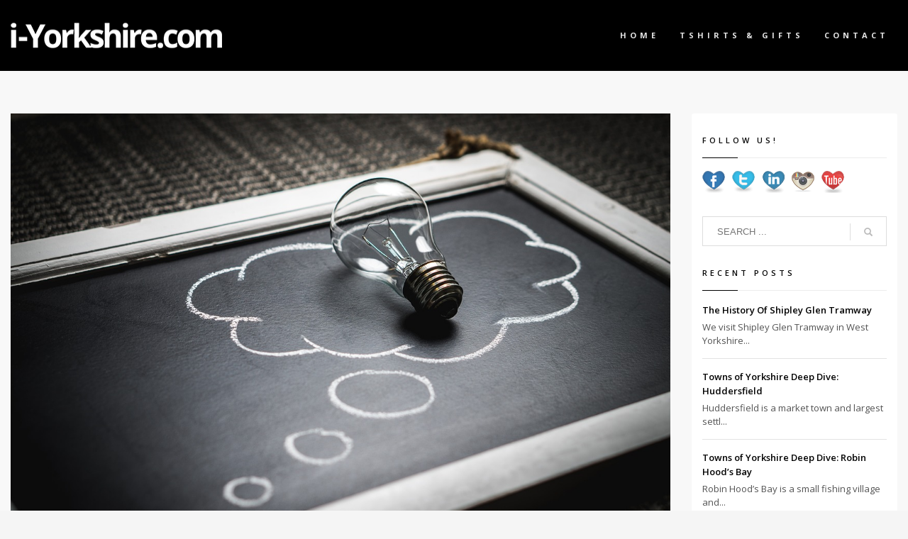

--- FILE ---
content_type: text/html; charset=UTF-8
request_url: https://i-yorkshire.com/6-unlikely-inventions-from-yorkshire/
body_size: 13947
content:
<!DOCTYPE html>
<html lang="en-US">
<head>
<meta charset="UTF-8"/>
<meta name="twitter:widgets:csp" content="on"/>
<link rel="profile" href="http://gmpg.org/xfn/11"/>
<link rel="pingback" href="https://i-yorkshire.com/xmlrpc.php"/>

<title>6 Unlikely Inventions From Yorkshire - i-Yorkshire Marketplace</title>

<!-- This site is optimized with the Yoast SEO plugin v13.0 - https://yoast.com/wordpress/plugins/seo/ -->
<meta name="robots" content="max-snippet:-1, max-image-preview:large, max-video-preview:-1"/>
<link rel="canonical" href="https://i-yorkshire.com/6-unlikely-inventions-from-yorkshire/" />
<meta property="og:locale" content="en_US" />
<meta property="og:type" content="article" />
<meta property="og:title" content="6 Unlikely Inventions From Yorkshire - i-Yorkshire Marketplace" />
<meta property="og:description" content="Yorkshire is a place of abundant creativity. Despite the colder winters, our brains tick over nicely up here in Yorkshire. We, people from Yorkshire, have given the world a whole variety of exciting inventions, yet humble as we are, we don&#8217;t like to brag. Casting that sentiment to the wind, here are a few of" />
<meta property="og:url" content="https://i-yorkshire.com/6-unlikely-inventions-from-yorkshire/" />
<meta property="og:site_name" content="i-Yorkshire Marketplace" />
<meta property="article:section" content="Trivia" />
<meta property="article:published_time" content="2018-09-19T14:31:37+00:00" />
<meta property="article:modified_time" content="2018-09-24T15:24:34+00:00" />
<meta property="og:updated_time" content="2018-09-24T15:24:34+00:00" />
<meta property="og:image" content="https://i-yorkshire.com/wp-content/uploads/2018/09/thought-2123971_1280.jpg" />
<meta property="og:image:secure_url" content="https://i-yorkshire.com/wp-content/uploads/2018/09/thought-2123971_1280.jpg" />
<meta property="og:image:width" content="1280" />
<meta property="og:image:height" content="851" />
<meta name="twitter:card" content="summary_large_image" />
<meta name="twitter:description" content="Yorkshire is a place of abundant creativity. Despite the colder winters, our brains tick over nicely up here in Yorkshire. We, people from Yorkshire, have given the world a whole variety of exciting inventions, yet humble as we are, we don&#8217;t like to brag. Casting that sentiment to the wind, here are a few of" />
<meta name="twitter:title" content="6 Unlikely Inventions From Yorkshire - i-Yorkshire Marketplace" />
<meta name="twitter:image" content="https://i-yorkshire.com/wp-content/uploads/2018/09/thought-2123971_1280.jpg" />
<script type='application/ld+json' class='yoast-schema-graph yoast-schema-graph--main'>{"@context":"https://schema.org","@graph":[{"@type":"WebSite","@id":"https://i-yorkshire.com/#website","url":"https://i-yorkshire.com/","name":"i-Yorkshire Marketplace","description":"Supporting Yorkshire Retail","potentialAction":{"@type":"SearchAction","target":"https://i-yorkshire.com/?s={search_term_string}","query-input":"required name=search_term_string"}},{"@type":"ImageObject","@id":"https://i-yorkshire.com/6-unlikely-inventions-from-yorkshire/#primaryimage","url":"https://i-yorkshire.com/wp-content/uploads/2018/09/thought-2123971_1280.jpg","width":1280,"height":851},{"@type":"WebPage","@id":"https://i-yorkshire.com/6-unlikely-inventions-from-yorkshire/#webpage","url":"https://i-yorkshire.com/6-unlikely-inventions-from-yorkshire/","inLanguage":"en-US","name":"6 Unlikely Inventions From Yorkshire - i-Yorkshire Marketplace","isPartOf":{"@id":"https://i-yorkshire.com/#website"},"primaryImageOfPage":{"@id":"https://i-yorkshire.com/6-unlikely-inventions-from-yorkshire/#primaryimage"},"datePublished":"2018-09-19T14:31:37+00:00","dateModified":"2018-09-24T15:24:34+00:00","author":{"@id":"https://i-yorkshire.com/#/schema/person/edb8430adfd4cbcb69a48b8a123400a7"}},{"@type":["Person"],"@id":"https://i-yorkshire.com/#/schema/person/edb8430adfd4cbcb69a48b8a123400a7","name":"Kristian","image":{"@type":"ImageObject","@id":"https://i-yorkshire.com/#authorlogo","url":"https://secure.gravatar.com/avatar/73915d5f879f6e47abcfeaff564bc776?s=96&d=mm&r=g","caption":"Kristian"},"sameAs":[]}]}</script>
<!-- / Yoast SEO plugin. -->

<link rel='dns-prefetch' href='//fonts.googleapis.com' />
<link rel='dns-prefetch' href='//s.w.org' />
<link rel="alternate" type="application/rss+xml" title="i-Yorkshire Marketplace &raquo; Feed" href="https://i-yorkshire.com/feed/" />
<link rel="alternate" type="application/rss+xml" title="i-Yorkshire Marketplace &raquo; Comments Feed" href="https://i-yorkshire.com/comments/feed/" />
		<script type="text/javascript">
			window._wpemojiSettings = {"baseUrl":"https:\/\/s.w.org\/images\/core\/emoji\/12.0.0-1\/72x72\/","ext":".png","svgUrl":"https:\/\/s.w.org\/images\/core\/emoji\/12.0.0-1\/svg\/","svgExt":".svg","source":{"concatemoji":"https:\/\/i-yorkshire.com\/wp-includes\/js\/wp-emoji-release.min.js?ver=5.4.18"}};
			/*! This file is auto-generated */
			!function(e,a,t){var n,r,o,i=a.createElement("canvas"),p=i.getContext&&i.getContext("2d");function s(e,t){var a=String.fromCharCode;p.clearRect(0,0,i.width,i.height),p.fillText(a.apply(this,e),0,0);e=i.toDataURL();return p.clearRect(0,0,i.width,i.height),p.fillText(a.apply(this,t),0,0),e===i.toDataURL()}function c(e){var t=a.createElement("script");t.src=e,t.defer=t.type="text/javascript",a.getElementsByTagName("head")[0].appendChild(t)}for(o=Array("flag","emoji"),t.supports={everything:!0,everythingExceptFlag:!0},r=0;r<o.length;r++)t.supports[o[r]]=function(e){if(!p||!p.fillText)return!1;switch(p.textBaseline="top",p.font="600 32px Arial",e){case"flag":return s([127987,65039,8205,9895,65039],[127987,65039,8203,9895,65039])?!1:!s([55356,56826,55356,56819],[55356,56826,8203,55356,56819])&&!s([55356,57332,56128,56423,56128,56418,56128,56421,56128,56430,56128,56423,56128,56447],[55356,57332,8203,56128,56423,8203,56128,56418,8203,56128,56421,8203,56128,56430,8203,56128,56423,8203,56128,56447]);case"emoji":return!s([55357,56424,55356,57342,8205,55358,56605,8205,55357,56424,55356,57340],[55357,56424,55356,57342,8203,55358,56605,8203,55357,56424,55356,57340])}return!1}(o[r]),t.supports.everything=t.supports.everything&&t.supports[o[r]],"flag"!==o[r]&&(t.supports.everythingExceptFlag=t.supports.everythingExceptFlag&&t.supports[o[r]]);t.supports.everythingExceptFlag=t.supports.everythingExceptFlag&&!t.supports.flag,t.DOMReady=!1,t.readyCallback=function(){t.DOMReady=!0},t.supports.everything||(n=function(){t.readyCallback()},a.addEventListener?(a.addEventListener("DOMContentLoaded",n,!1),e.addEventListener("load",n,!1)):(e.attachEvent("onload",n),a.attachEvent("onreadystatechange",function(){"complete"===a.readyState&&t.readyCallback()})),(n=t.source||{}).concatemoji?c(n.concatemoji):n.wpemoji&&n.twemoji&&(c(n.twemoji),c(n.wpemoji)))}(window,document,window._wpemojiSettings);
		</script>
		<style type="text/css">
img.wp-smiley,
img.emoji {
	display: inline !important;
	border: none !important;
	box-shadow: none !important;
	height: 1em !important;
	width: 1em !important;
	margin: 0 .07em !important;
	vertical-align: -0.1em !important;
	background: none !important;
	padding: 0 !important;
}
</style>
	<link rel='stylesheet' id='zn_all_g_fonts-css'  href='//fonts.googleapis.com/css?family=Open+Sans%3A300%2C300italic%2Cregular%2Citalic%2C600%2C600italic%2C700%2C700italic%2C800%2C800italic&#038;ver=5.4.18' type='text/css' media='all' />
<link rel='stylesheet' id='wp-block-library-css'  href='https://i-yorkshire.com/wp-includes/css/dist/block-library/style.min.css?ver=5.4.18' type='text/css' media='all' />
<link rel='stylesheet' id='rs-plugin-settings-css'  href='https://i-yorkshire.com/wp-content/plugins/revslider/public/assets/css/settings.css?ver=5.4.6.3' type='text/css' media='all' />
<style id='rs-plugin-settings-inline-css' type='text/css'>
#rs-demo-id {}
</style>
<link rel='stylesheet' id='social-widget-css'  href='https://i-yorkshire.com/wp-content/plugins/social-media-widget/social_widget.css?ver=5.4.18' type='text/css' media='all' />
<link rel='stylesheet' id='hg-mailchimp-styles-css'  href='https://i-yorkshire.com/wp-content/themes/kallyas/framework/hogash-mailchimp/assets/css/hg-mailchimp.css?ver=1.0.0' type='text/css' media='all' />
<link rel='stylesheet' id='kallyas-styles-css'  href='https://i-yorkshire.com/wp-content/themes/kallyas/style.css?ver=4.15.14' type='text/css' media='all' />
<link rel='stylesheet' id='th-bootstrap-styles-css'  href='https://i-yorkshire.com/wp-content/themes/kallyas/css/bootstrap.min.css?ver=4.15.14' type='text/css' media='all' />
<link rel='stylesheet' id='th-theme-template-styles-css'  href='https://i-yorkshire.com/wp-content/themes/kallyas/css/template.min.css?ver=4.15.14' type='text/css' media='all' />
<link rel='stylesheet' id='zion-frontend-css'  href='https://i-yorkshire.com/wp-content/themes/kallyas/framework/zion-builder/assets/css/znb_frontend.css?ver=1.0.13' type='text/css' media='all' />
<link rel='stylesheet' id='1155-layout.css-css'  href='//i-yorkshire.com/wp-content/uploads/zion-builder/cache/1155-layout.css?ver=fa8e18b6e47711475439cf5a5399d977' type='text/css' media='all' />
<link rel='stylesheet' id='th-theme-print-stylesheet-css'  href='https://i-yorkshire.com/wp-content/themes/kallyas/css/print.css?ver=4.15.14' type='text/css' media='print' />
<link rel='stylesheet' id='th-theme-options-styles-css'  href='//i-yorkshire.com/wp-content/uploads/zn_dynamic.css?ver=1637414466' type='text/css' media='all' />
<script type='text/javascript' src='https://i-yorkshire.com/wp-includes/js/jquery/jquery.js?ver=1.12.4-wp'></script>
<script type='text/javascript' src='https://i-yorkshire.com/wp-includes/js/jquery/jquery-migrate.min.js?ver=1.4.1'></script>
<script type='text/javascript' src='https://i-yorkshire.com/wp-content/plugins/revslider/public/assets/js/jquery.themepunch.tools.min.js?ver=5.4.6.3'></script>
<script type='text/javascript' src='https://i-yorkshire.com/wp-content/plugins/revslider/public/assets/js/jquery.themepunch.revolution.min.js?ver=5.4.6.3'></script>
<link rel='https://api.w.org/' href='https://i-yorkshire.com/wp-json/' />
<link rel="EditURI" type="application/rsd+xml" title="RSD" href="https://i-yorkshire.com/xmlrpc.php?rsd" />
<link rel="wlwmanifest" type="application/wlwmanifest+xml" href="https://i-yorkshire.com/wp-includes/wlwmanifest.xml" /> 
<meta name="generator" content="WordPress 5.4.18" />
<link rel='shortlink' href='https://i-yorkshire.com/?p=1155' />
<link rel="alternate" type="application/json+oembed" href="https://i-yorkshire.com/wp-json/oembed/1.0/embed?url=https%3A%2F%2Fi-yorkshire.com%2F6-unlikely-inventions-from-yorkshire%2F" />
<link rel="alternate" type="text/xml+oembed" href="https://i-yorkshire.com/wp-json/oembed/1.0/embed?url=https%3A%2F%2Fi-yorkshire.com%2F6-unlikely-inventions-from-yorkshire%2F&#038;format=xml" />
		<meta name="theme-color"
			  content="#000000">
				<meta name="viewport" content="width=device-width, initial-scale=1, maximum-scale=1"/>
		
		<!--[if lte IE 8]>
		<script type="text/javascript">
			var $buoop = {
				vs: {i: 10, f: 25, o: 12.1, s: 7, n: 9}
			};

			$buoop.ol = window.onload;

			window.onload = function () {
				try {
					if ($buoop.ol) {
						$buoop.ol()
					}
				}
				catch (e) {
				}

				var e = document.createElement("script");
				e.setAttribute("type", "text/javascript");
				e.setAttribute("src", "https://browser-update.org/update.js");
				document.body.appendChild(e);
			};
		</script>
		<![endif]-->

		<!-- for IE6-8 support of HTML5 elements -->
		<!--[if lt IE 9]>
		<script src="//html5shim.googlecode.com/svn/trunk/html5.js"></script>
		<![endif]-->
		
	<!-- Fallback for animating in viewport -->
	<noscript>
		<style type="text/css" media="screen">
			.zn-animateInViewport {visibility: visible;}
		</style>
	</noscript>
	<meta name="generator" content="Powered by Slider Revolution 5.4.6.3 - responsive, Mobile-Friendly Slider Plugin for WordPress with comfortable drag and drop interface." />
<link rel="icon" href="https://i-yorkshire.com/wp-content/uploads/2018/03/cropped-yorkshire-marketplace-32x32.jpg" sizes="32x32" />
<link rel="icon" href="https://i-yorkshire.com/wp-content/uploads/2018/03/cropped-yorkshire-marketplace-192x192.jpg" sizes="192x192" />
<link rel="apple-touch-icon" href="https://i-yorkshire.com/wp-content/uploads/2018/03/cropped-yorkshire-marketplace-180x180.jpg" />
<meta name="msapplication-TileImage" content="https://i-yorkshire.com/wp-content/uploads/2018/03/cropped-yorkshire-marketplace-270x270.jpg" />
<script type="text/javascript">function setREVStartSize(e){
				try{ var i=jQuery(window).width(),t=9999,r=0,n=0,l=0,f=0,s=0,h=0;					
					if(e.responsiveLevels&&(jQuery.each(e.responsiveLevels,function(e,f){f>i&&(t=r=f,l=e),i>f&&f>r&&(r=f,n=e)}),t>r&&(l=n)),f=e.gridheight[l]||e.gridheight[0]||e.gridheight,s=e.gridwidth[l]||e.gridwidth[0]||e.gridwidth,h=i/s,h=h>1?1:h,f=Math.round(h*f),"fullscreen"==e.sliderLayout){var u=(e.c.width(),jQuery(window).height());if(void 0!=e.fullScreenOffsetContainer){var c=e.fullScreenOffsetContainer.split(",");if (c) jQuery.each(c,function(e,i){u=jQuery(i).length>0?u-jQuery(i).outerHeight(!0):u}),e.fullScreenOffset.split("%").length>1&&void 0!=e.fullScreenOffset&&e.fullScreenOffset.length>0?u-=jQuery(window).height()*parseInt(e.fullScreenOffset,0)/100:void 0!=e.fullScreenOffset&&e.fullScreenOffset.length>0&&(u-=parseInt(e.fullScreenOffset,0))}f=u}else void 0!=e.minHeight&&f<e.minHeight&&(f=e.minHeight);e.c.closest(".rev_slider_wrapper").css({height:f})					
				}catch(d){console.log("Failure at Presize of Slider:"+d)}
			};</script>
		<style type="text/css" id="wp-custom-css">
			.link-button {
	background: rgb(94, 100, 244);
	color: #fff;
	font-weight: 600;
	padding: 6px 18px;
}

.link:hover {
	text-decoration: none;
	color: white!important;
	background: rgb(100, 106, 250);
}

.kl-single-layout--modern .kl-blog-post-img.full-width::after {


    background: #fff0 !important;

}


.kl-blog-post-meta {
    visibility: hidden;
}		</style>
		<!-- Global site tag (gtag.js) - Google Analytics -->
<script async src="https://www.googletagmanager.com/gtag/js?id=UA-115004301-1"></script>
<script>
  window.dataLayer = window.dataLayer || [];
  function gtag(){dataLayer.push(arguments);}
  gtag('js', new Date());

  gtag('config', 'UA-115004301-1');
</script>
<meta name="google-site-verification" content="5waeM98UhzZMRSU-GIozvNmTVYDhTJfqWVYn-hFpRJ8" />
</head>

<body  class="post-template-default single single-post postid-1155 single-format-standard kl-skin--light" itemscope="itemscope" itemtype="https://schema.org/WebPage" >


<div class="login_register_stuff"></div><!-- end login register stuff -->		<div id="fb-root"></div>
		<script>(function (d, s, id) {
				var js, fjs = d.getElementsByTagName(s)[0];
				if (d.getElementById(id)) return;
				js = d.createElement(s);
				js.id = id;
				js.src = "//connect.facebook.net/en_US/sdk.js#xfbml=1&version=v2.5";
				fjs.parentNode.insertBefore(js, fjs);
			}(document, 'script', 'facebook-jssdk'));</script>
		

<div id="page_wrapper">

<header id="header" class="site-header  style12    header--no-stick headerstyle-xs--image_color  sticky-resize headerstyle--image_color site-header--relative nav-th--light sheader-sh--light"  data-original-sticky-textscheme="sh--light"  role="banner" itemscope="itemscope" itemtype="https://schema.org/WPHeader" >
		<div class="site-header-wrapper sticky-top-area">

		<div class="site-header-top-wrapper topbar-style--default  sh--light">

			<div class="siteheader-container container">

				

			</div>
		</div><!-- /.site-header-top-wrapper -->

		<div class="kl-top-header site-header-main-wrapper clearfix  header-no-top  header-no-bottom  sh--light">

			<div class="container siteheader-container ">

				<div class='fxb-col fxb-basis-auto'>

					

<div class="fxb-row site-header-row site-header-main ">

	<div class='fxb-col fxb fxb-start-x fxb-center-y fxb-basis-auto fxb-grow-0 fxb-sm-half site-header-col-left site-header-main-left'>
				<div id="logo-container" class="logo-container  hasHoverMe logosize--no zn-original-logo">
			<!-- Logo -->
			<h3 class='site-logo logo ' id='logo'><a href='https://i-yorkshire.com/' class='site-logo-anch'><img class="logo-img site-logo-img" src="https://i-yorkshire.com/wp-content/uploads/2018/03/white-logooptimized.png" width="300" height="40"  alt="i-Yorkshire Marketplace" title="Supporting Yorkshire Retail" data-mobile-logo="https://i-yorkshire.com/wp-content/uploads/2018/03/white-logomobile-squeezed.png" /></a></h3>			<!-- InfoCard -->
					</div>

			</div>

	<div class='fxb-col fxb fxb-center-x fxb-center-y fxb-basis-auto fxb-grow-0 site-header-col-center site-header-main-center'>
			</div>

	<div class='fxb-col fxb fxb-end-x fxb-center-y fxb-basis-auto fxb-sm-half site-header-col-right site-header-main-right'>

		<div class='fxb-col fxb fxb-end-x fxb-center-y fxb-basis-auto fxb-sm-half site-header-main-right-top'>
								<div class="sh-component main-menu-wrapper" role="navigation" itemscope="itemscope" itemtype="https://schema.org/SiteNavigationElement" >

					<div class="zn-res-menuwrapper">
			<a href="#" class="zn-res-trigger zn-menuBurger zn-menuBurger--3--s zn-menuBurger--anim1 " id="zn-res-trigger">
				<span></span>
				<span></span>
				<span></span>
			</a>
		</div><!-- end responsive menu -->
		<div id="main-menu" class="main-nav mainnav--sidepanel mainnav--active-text mainnav--pointer-dash nav-mm--light zn_mega_wrapper "><ul id="menu-main-menu" class="main-menu main-menu-nav zn_mega_menu "><li id="menu-item-1540" class="main-menu-item menu-item menu-item-type-post_type menu-item-object-page menu-item-1540  main-menu-item-top  menu-item-even menu-item-depth-0"><a href="https://i-yorkshire.com/blog/" class=" main-menu-link main-menu-link-top"><span>HOME</span></a></li>
<li id="menu-item-724" class="main-menu-item menu-item menu-item-type-custom menu-item-object-custom menu-item-724  main-menu-item-top  menu-item-even menu-item-depth-0"><a target="_blank" href="https://yorkshiretshirts.com/" class=" main-menu-link main-menu-link-top"><span>TSHIRTS &#038; GIFTS</span></a></li>
<li id="menu-item-125" class="main-menu-item menu-item menu-item-type-post_type menu-item-object-page menu-item-125  main-menu-item-top  menu-item-even menu-item-depth-0"><a href="https://i-yorkshire.com/contact/" class=" main-menu-link main-menu-link-top"><span>CONTACT</span></a></li>
</ul></div>		</div>
		<!-- end main_menu -->
				</div>

		
	</div>

</div><!-- /.site-header-main -->


				</div>

							</div><!-- /.siteheader-container -->

		</div><!-- /.site-header-main-wrapper -->

		

	</div><!-- /.site-header-wrapper -->
	</header>

	<section id="content" class="site-content">
		<div class="container">
			<div class="row">

				<!--// Main Content: page content from WP_EDITOR along with the appropriate sidebar if one specified. -->
				<div class="right_sidebar col-sm-8 col-md-9 " role="main" itemprop="mainContentOfPage" >
					<div id="th-content-post">
						<div id="post-1155" class="kl-single-layout--modern post-1155 post type-post status-publish format-standard has-post-thumbnail hentry category-trivia">

    
    <div class="itemView clearfix eBlog kl-blog kl-blog-list-wrapper kl-blog--style-light ">

        <div class="kl-blog-post" itemscope="itemscope" itemtype="https://schema.org/Blog" >

    <div class="kl-blog-single-head-wrapper"><a data-lightbox="image" href="https://i-yorkshire.com/wp-content/uploads/2018/09/thought-2123971_1280.jpg" class="hoverBorder pull-left full-width kl-blog-post-img"><img src="https://i-yorkshire.com/wp-content/uploads/2018/09/thought-2123971_1280.jpg"  width="1280" height="851" alt="" title="thought-2123971_1280"/></a><div class="kl-blog-post-header">
    <div class="kl-blog-post-details clearfix">

        <div class="pull-right hg-postlove-container">
            <!-- Display the postlove plugin here -->
                    </div>

        
        <div class="kl-blog-post-meta">
            
<span class="kl-blog-post-date updated" itemprop="datePublished" >
	Wednesday, 19 September 2018</span>
<span class="infSep kl-blog-post-details-sep"> / </span>
<span class="itemCategory kl-blog-post-category"> Published in  </span> <a href="https://i-yorkshire.com/category/trivia/" rel="category tag">Trivia</a>        </div>
    </div>
</div>
<!-- end itemheader -->

</div><h1 class="page-title kl-blog-post-title entry-title" itemprop="headline" >6 Unlikely Inventions From Yorkshire</h1><div class="itemBody kl-blog-post-body kl-blog-cols-1" itemprop="text" >
    <!-- Blog Image -->
        <!-- Blog Content -->
    <p>Yorkshire is a place of abundant creativity. Despite the colder winters, our brains tick over nicely up here in Yorkshire. We, people from Yorkshire, have given the world a whole variety of exciting inventions, yet humble as we are, we don&#8217;t like to brag. Casting that sentiment to the wind, here are a few of the proud inventions that Yorkshire has brought to life.</p>
<h1>1. Jelly Tots</h1>
<p><img class="size-full wp-image-1171 aligncenter" src="https://i-yorkshire.com/wp-content/uploads/2018/09/INV1-e1537356577224.jpg" alt="" width="1024" height="399" srcset="https://i-yorkshire.com/wp-content/uploads/2018/09/INV1-e1537356577224.jpg 1024w, https://i-yorkshire.com/wp-content/uploads/2018/09/INV1-e1537356577224-300x117.jpg 300w, https://i-yorkshire.com/wp-content/uploads/2018/09/INV1-e1537356577224-768x299.jpg 768w, https://i-yorkshire.com/wp-content/uploads/2018/09/INV1-e1537356577224-280x109.jpg 280w" sizes="(max-width: 1024px) 100vw, 1024px" /></p>
<p>It may surprise you to find out that Jelly Tots are from Yorkshire. Made completely by accident, Jelly Tots were invented by a fellow called Brian Boffey in Horsforth. Once such a common delight, we see fewer Jelly Tots on our shelves these days. Despite that, they&#8217;ll hold a place in our hearts forever.</p>
<h1>2. Stainless Steel</h1>
<p><img class="size-full wp-image-1170 aligncenter" src="https://i-yorkshire.com/wp-content/uploads/2018/09/INV2-e1537356608665.jpg" alt="" width="1024" height="399" srcset="https://i-yorkshire.com/wp-content/uploads/2018/09/INV2-e1537356608665.jpg 1024w, https://i-yorkshire.com/wp-content/uploads/2018/09/INV2-e1537356608665-300x117.jpg 300w, https://i-yorkshire.com/wp-content/uploads/2018/09/INV2-e1537356608665-768x299.jpg 768w, https://i-yorkshire.com/wp-content/uploads/2018/09/INV2-e1537356608665-280x109.jpg 280w" sizes="(max-width: 1024px) 100vw, 1024px" /></p>
<p>Known as The Steel City, Sheffield is famous for its stainless steel. From cutlery to machinery parts, stainless steel has been an ingenious solution for more resilient metal components worldwide. Discovered by Harry Brearley, stainless steel has been around since 1913.</p>
<h1>3. Catseyes</h1>
<p><img class="size-full wp-image-1184 aligncenter" src="https://i-yorkshire.com/wp-content/uploads/2018/09/INV8-e1537356751352.jpg" alt="" width="1024" height="399" srcset="https://i-yorkshire.com/wp-content/uploads/2018/09/INV8-e1537356751352.jpg 1024w, https://i-yorkshire.com/wp-content/uploads/2018/09/INV8-e1537356751352-300x117.jpg 300w, https://i-yorkshire.com/wp-content/uploads/2018/09/INV8-e1537356751352-768x299.jpg 768w, https://i-yorkshire.com/wp-content/uploads/2018/09/INV8-e1537356751352-280x109.jpg 280w" sizes="(max-width: 1024px) 100vw, 1024px" /></p>
<p>Catseyes are the reflectors that line the roads to help us see when we&#8217;re driving. Used all over the globe, Catseyes were invented in Halifax by Percy Shaw. Owning the patent, Shaw made money from every single Catseye laid all around the world.</p>
<h1>4. Bottle Banks</h1>
<p><img class="size-full wp-image-1186 aligncenter" src="https://i-yorkshire.com/wp-content/uploads/2018/09/INV9-e1537357024706.jpg" alt="" width="1023" height="398" srcset="https://i-yorkshire.com/wp-content/uploads/2018/09/INV9-e1537357024706.jpg 1023w, https://i-yorkshire.com/wp-content/uploads/2018/09/INV9-e1537357024706-300x117.jpg 300w, https://i-yorkshire.com/wp-content/uploads/2018/09/INV9-e1537357024706-768x299.jpg 768w, https://i-yorkshire.com/wp-content/uploads/2018/09/INV9-e1537357024706-280x109.jpg 280w" sizes="(max-width: 1023px) 100vw, 1023px" /></p>
<p>Recycling has become part of our day to day lives, though many of us can remember a time it was less common. Despite this, Yorkshire has been pioneering the recycling movement since 1977, when the first bottle bank was invented in Barnsley.</p>
<h1>5. Lighthouses</h1>
<p><img class="size-full wp-image-1175 aligncenter" src="https://i-yorkshire.com/wp-content/uploads/2018/09/INV5-e1537357080972.jpg" alt="" width="1024" height="399" srcset="https://i-yorkshire.com/wp-content/uploads/2018/09/INV5-e1537357080972.jpg 1024w, https://i-yorkshire.com/wp-content/uploads/2018/09/INV5-e1537357080972-300x117.jpg 300w, https://i-yorkshire.com/wp-content/uploads/2018/09/INV5-e1537357080972-768x299.jpg 768w, https://i-yorkshire.com/wp-content/uploads/2018/09/INV5-e1537357080972-280x109.jpg 280w" sizes="(max-width: 1024px) 100vw, 1024px" /></p>
<p>Though our coasts see fewer of the contemporary lighthouses we know and love from nostalgic memories and children&#8217;s books, they have saved countless lives all around Britain since their invention. Built in 1669, Flamborough lighthouse is thought the be the first ever lighthouse.</p>
<h1>6. Steam Locomotives</h1>
<h1><img class="size-full wp-image-1179 aligncenter" src="https://i-yorkshire.com/wp-content/uploads/2018/09/inv6-e1537357103760.jpg" alt="" width="1024" height="688" /></h1>
<p>The steam locomotive engine was the driving force behind industrialization. Invented in 1790 by Matthew Murray, the steam locomotive first appeared in Holbeck, Leeds. This was probably one of man&#8217;s greatest inventions.</p>
<p>&nbsp;</p>
<p><a href="https://yorkshiretshirts.com/collections/yorkshire-collection" target="_blank" rel="noopener"><img class="aligncenter wp-image-384 size-large" src="https://i-yorkshire.com/wp-content/uploads/2018/03/Yorkshire-sayings-banner2-1024x368.jpg" alt="yorkshire sayings T-Shirts" width="1024" height="368" srcset="https://i-yorkshire.com/wp-content/uploads/2018/03/Yorkshire-sayings-banner2-1024x368.jpg 1024w, https://i-yorkshire.com/wp-content/uploads/2018/03/Yorkshire-sayings-banner2-300x108.jpg 300w, https://i-yorkshire.com/wp-content/uploads/2018/03/Yorkshire-sayings-banner2-768x276.jpg 768w, https://i-yorkshire.com/wp-content/uploads/2018/03/Yorkshire-sayings-banner2-280x101.jpg 280w, https://i-yorkshire.com/wp-content/uploads/2018/03/Yorkshire-sayings-banner2.jpg 1280w" sizes="(max-width: 1024px) 100vw, 1024px" /></a></p>

</div>
<!-- end item body -->
<div class="clearfix"></div>

    <div class="row blog-sg-footer">
        <div class="col-sm-6">
            <!-- Social sharing -->
<ul class="itemSocialSharing kl-blog-post-socsharing clearfix">

    <!-- Facebook Button -->
    <li class="itemFacebookButton kl-blog-post-socsharing-fb">
        <div class="fb-like" data-href="https://i-yorkshire.com/6-unlikely-inventions-from-yorkshire/" data-send="false" data-layout="button_count" data-width="90" data-show-faces="false"></div>
    </li>

    <!-- Google +1 Button -->
    <li class="itemGooglePlusOneButton kl-blog-post-socsharing-gp">
        <script type="text/javascript">
            jQuery(function($){
                var po = document.createElement('script');
                po.type = 'text/javascript';
                po.async = true;
                po.src = 'https://apis.google.com/js/plusone.js';
                var s = document.getElementsByTagName('script')[0];
                s.parentNode.insertBefore(po, s);
            });
        </script>
        <div class="g-plusone" data-size="medium"></div>
    </li>

    <!-- Twitter Button -->
    <li class="itemTwitterButton kl-blog-post-socsharing-tw">
        <a href="//twitter.com/share" class="twitter-share-button" data-count="horizontal">Tweet</a>
        <script>window.twttr = (function(d, s, id) {
          var js, fjs = d.getElementsByTagName(s)[0],
            t = window.twttr || {};
          if (d.getElementById(id)) return t;
          js = d.createElement(s);
          js.id = id;
          js.src = "https://platform.twitter.com/widgets.js";
          fjs.parentNode.insertBefore(js, fjs);

          t._e = [];
          t.ready = function(f) {
            t._e.push(f);
          };

          return t;
        }(document, "script", "twitter-wjs"));</script>
    </li>

    <!-- Pin Button -->
    <li class="kl-blog-post-socsharing-pin">
      <a data-pin-do="buttonPin" data-pin-count="beside" data-pin-save="true" href="https://www.pinterest.com/pin/create/button/?url=https%3A%2F%2Fi-yorkshire.com%2F6-unlikely-inventions-from-yorkshire%2F" class="pin-it-button"></a>
        <script async defer src="//assets.pinterest.com/js/pinit.js"></script>
    </li>

</ul><!-- end social sharing -->
        </div>
        <div class="col-sm-6">
                    </div>
    </div>

        <div class="related-articles kl-blog-related">

        <h3 class="rta-title kl-blog-related-title" itemprop="headline" >What you can read next</h3>

        <div class="row kl-blog-related-row">
            <div class="col-sm-4">
    <div class="rta-post kl-blog-related-post">
        <a class="kl-blog-related-post-link" href="https://i-yorkshire.com/5-yorkshire-myths-and-legends/">
                    <img class="kl-blog-related-post-img" src="https://i-yorkshire.com/wp-content/uploads/2020/10/Cottingley_Fairies_1-e1603918977212-370x240_c.jpg" width="370" height="240" alt="" title="Cottingley_Fairies_1"/></a>        <h5 class="kl-blog-related-post-title"><a class="kl-blog-related-post-title-link" href="https://i-yorkshire.com/5-yorkshire-myths-and-legends/">5 Yorkshire Myths and Legends</a></h5>
    </div>
</div>
<div class="col-sm-4">
    <div class="rta-post kl-blog-related-post">
        <a class="kl-blog-related-post-link" href="https://i-yorkshire.com/5-best-entertainment-hidden-gems-in-yorkshire/">
                    <img class="kl-blog-related-post-img" src="https://i-yorkshire.com/wp-content/uploads/2018/07/988-xkwfn27rvsbm5thv-370x240_c.jpg" width="370" height="240" alt="" title="988-xkwfn27rvsbm5thv"/></a>        <h5 class="kl-blog-related-post-title"><a class="kl-blog-related-post-title-link" href="https://i-yorkshire.com/5-best-entertainment-hidden-gems-in-yorkshire/">5 Entertainment &#8216;Hidden Gems&#8217; in Yorkshire</a></h5>
    </div>
</div>
<div class="col-sm-4">
    <div class="rta-post kl-blog-related-post">
        <a class="kl-blog-related-post-link" href="https://i-yorkshire.com/filmed-in-yorkshire/">
                        <img class="kl-blog-related-post-img" src="https://i-yorkshire.com/wp-content/uploads/2020/05/Open-All-Hours-wikipedia-Chrissy-1024x768-370x240_c.jpg" width="370" height="240" alt="" title="Open-All-Hours-wikipedia-Chrissy"/></a>        <h5 class="kl-blog-related-post-title"><a class="kl-blog-related-post-title-link" href="https://i-yorkshire.com/filmed-in-yorkshire/">Filmed in Yorkshire</a></h5>
    </div>
</div>
        </div>

    </div>
    
</div><!-- /.kl-blog-post -->
    </div>
    <!-- End Item Layout -->
</div>
					</div><!--// #th-content-post -->
				</div>

				<aside class=" col-sm-4 col-md-3 " role="complementary" itemscope="itemscope" itemtype="https://schema.org/WPSideBar" ><div class="zn_sidebar sidebar kl-sidebar--light element-scheme--light"><div id="social-widget-2" class="widget zn-sidebar-widget Social_Widget"><h3 class="widgettitle zn-sidebar-widget-title title">Follow Us!</h3><div class="socialmedia-buttons smw_left"><a href="https://www.facebook.com/iYorkshire/" rel="nofollow" target="_blank"><img width="32" height="32" src="https://i-yorkshire.com/wp-content/plugins/social-media-widget/images/heart/32/facebook.png" 
				alt="Follow Us on Facebook" 
				title="Follow Us on Facebook" style="opacity: 0.8; -moz-opacity: 0.8;" class="fade" /></a><a href="https://twitter.com/ifyorkshire" rel="nofollow" target="_blank"><img width="32" height="32" src="https://i-yorkshire.com/wp-content/plugins/social-media-widget/images/heart/32/twitter.png" 
				alt="Follow Us on Twitter" 
				title="Follow Us on Twitter" style="opacity: 0.8; -moz-opacity: 0.8;" class="fade" /></a><a href="https://www.linkedin.com/company/i'm-from-yorkshire/" rel="nofollow" target="_blank"><img width="32" height="32" src="https://i-yorkshire.com/wp-content/plugins/social-media-widget/images/heart/32/linkedin.png" 
				alt="Follow Us on LinkedIn" 
				title="Follow Us on LinkedIn" style="opacity: 0.8; -moz-opacity: 0.8;" class="fade" /></a><a href="https://www.instagram.com/i_yorkshire/" rel="nofollow" target="_blank"><img width="32" height="32" src="https://i-yorkshire.com/wp-content/plugins/social-media-widget/images/heart/32/instagram.png" 
				alt="Follow Us on Instagram" 
				title="Follow Us on Instagram" style="opacity: 0.8; -moz-opacity: 0.8;" class="fade" /></a><a href="https://www.youtube.com/channel/UCTcWqNvKsQ0xDcvrBihwsJw" rel="nofollow" target="_blank"><img width="32" height="32" src="https://i-yorkshire.com/wp-content/plugins/social-media-widget/images/heart/32/youtube.png" 
				alt="Follow Us on YouTube" 
				title="Follow Us on YouTube" style="opacity: 0.8; -moz-opacity: 0.8;" class="fade" /></a></div></div><div id="search-2" class="widget zn-sidebar-widget widget_search">
<form id="searchform" class="gensearch__form" action="https://i-yorkshire.com/" method="get">
	<input id="s" name="s" value="" class="inputbox gensearch__input" type="text" placeholder="SEARCH ..." />
	<button type="submit" id="searchsubmit" value="go" class="gensearch__submit glyphicon glyphicon-search"></button>
	</form></div>			<div id="recent-posts-2" class="widget zn-sidebar-widget widget_recent_entries">			<div class="latest_posts-wgt">			<h3 class="widgettitle zn-sidebar-widget-title title">Recent Posts</h3>			<ul class="posts latest_posts-wgt-posts">
									<li class="lp-post latest_posts-wgt-post">
												<h4 class="title latest_posts-wgt-title" itemprop="headline" >
							<a href="https://i-yorkshire.com/the-history-of-shipley-glen-tramway/" class="latest_posts-wgt-title-link" title="The History Of Shipley Glen Tramway">
							The History Of Shipley Glen Tramway							</a></h4>
													<div class="text latest_posts-wgt-text">We visit Shipley Glen Tramway in West Yorkshire...</div>
																	</li>
									<li class="lp-post latest_posts-wgt-post">
												<h4 class="title latest_posts-wgt-title" itemprop="headline" >
							<a href="https://i-yorkshire.com/towns-of-yorkshire-deep-dive-huddersfield/" class="latest_posts-wgt-title-link" title="Towns of Yorkshire Deep Dive: Huddersfield">
							Towns of Yorkshire Deep Dive: Huddersfield							</a></h4>
													<div class="text latest_posts-wgt-text">Huddersfield is a market town and largest settl...</div>
																	</li>
									<li class="lp-post latest_posts-wgt-post">
												<h4 class="title latest_posts-wgt-title" itemprop="headline" >
							<a href="https://i-yorkshire.com/towns-of-yorkshire-deep-dive-robin-hoods-bay/" class="latest_posts-wgt-title-link" title="Towns of Yorkshire Deep Dive: Robin Hood&#8217;s Bay">
							Towns of Yorkshire Deep Dive: Robin Hood&#8217;s Bay							</a></h4>
													<div class="text latest_posts-wgt-text">Robin Hood’s Bay is a small fishing village and...</div>
																	</li>
									<li class="lp-post latest_posts-wgt-post">
												<h4 class="title latest_posts-wgt-title" itemprop="headline" >
							<a href="https://i-yorkshire.com/history-star-carr/" class="latest_posts-wgt-title-link" title="History: Star Carr">
							History: Star Carr							</a></h4>
													<div class="text latest_posts-wgt-text">Star Carr is a Mesolithic archaeological site i...</div>
																	</li>
									<li class="lp-post latest_posts-wgt-post">
												<h4 class="title latest_posts-wgt-title" itemprop="headline" >
							<a href="https://i-yorkshire.com/people-of-yorkshire-henry-moore/" class="latest_posts-wgt-title-link" title="People of Yorkshire: Henry Moore">
							People of Yorkshire: Henry Moore							</a></h4>
													<div class="text latest_posts-wgt-text">Henry Moore was an astounding Yorkshire artist....</div>
																	</li>
							</ul>
			</div>			</div>			<div id="media_image-2" class="widget zn-sidebar-widget widget_media_image"><a href="https://yorkshiretshirts.com/" target="_blank" rel="noopener noreferrer"><img width="1250" height="2500" src="https://i-yorkshire.com/wp-content/uploads/2019/07/3.png" class="image wp-image-1587  attachment-full size-full" alt="yorkshire tshirt" style="max-width: 100%; height: auto;" srcset="https://i-yorkshire.com/wp-content/uploads/2019/07/3.png 1250w, https://i-yorkshire.com/wp-content/uploads/2019/07/3-150x300.png 150w, https://i-yorkshire.com/wp-content/uploads/2019/07/3-768x1536.png 768w, https://i-yorkshire.com/wp-content/uploads/2019/07/3-512x1024.png 512w, https://i-yorkshire.com/wp-content/uploads/2019/07/3-94x187.png 94w" sizes="(max-width: 1250px) 100vw, 1250px" /></a></div><div id="categories-2" class="widget zn-sidebar-widget widget_categories"><h3 class="widgettitle zn-sidebar-widget-title title">Categories</h3>			<ul class="menu">
					<li class="cat-item cat-item-608"><a href="https://i-yorkshire.com/category/history/">History</a>
</li>
	<li class="cat-item cat-item-517"><a href="https://i-yorkshire.com/category/local-news/">Local News</a>
</li>
	<li class="cat-item cat-item-521"><a href="https://i-yorkshire.com/category/people-of-yorkshire/">People of Yorkshire</a>
</li>
	<li class="cat-item cat-item-519"><a href="https://i-yorkshire.com/category/trivia/">Trivia</a>
</li>
	<li class="cat-item cat-item-1"><a href="https://i-yorkshire.com/category/uncategorized/">Uncategorized</a>
</li>
	<li class="cat-item cat-item-520"><a href="https://i-yorkshire.com/category/yorkshire-poems/">Yorkshire Poems</a>
</li>
	<li class="cat-item cat-item-518"><a href="https://i-yorkshire.com/category/yorkshire-sayings/">Yorkshire Sayings</a>
</li>
			</ul>
		</div><div id="social_buttons-2" class="widget zn-sidebar-widget widget_social_buttons">
<ul class="social-share fixclear">
<li class="social-share-item sc-facebook"><div class="fb-like" data-href="https://www.facebook.com/iYorkshire/" data-send="false" data-layout="button_count" data-width="120" data-show-faces="false" data-font="lucida grande"></div></li><!-- facebook like --><li class="social-share-item sc-twitter"><a href="https://twitter.com/share" class="twitter-share-button" data-text="Follow us" data-via="@ifyorkshire" data-hashtags="">Tweet</a></li><!-- twitter  --><script>!function(d,s,id){var js,fjs=d.getElementsByTagName(s)[0],p=/^http:/.test(d.location)?'http':'https';if(!d.getElementById(id)){js=d.createElement(s);js.id=id;js.src=p+'://platform.twitter.com/widgets.js';fjs.parentNode.insertBefore(js,fjs);}}(document, 'script', 'twitter-wjs');</script></ul>

</div><div id="media_image-3" class="widget zn-sidebar-widget widget_media_image"><a href="https://xanderwealth.com/buy-to-let-mortgage-broker/" target="_blank" rel="noopener noreferrer"><img width="512" height="1024" src="https://i-yorkshire.com/wp-content/uploads/2019/07/buy-to-let-mortgage-broker-leeds-512x1024.png" class="image wp-image-1586  attachment-large size-large" alt="" style="max-width: 100%; height: auto;" srcset="https://i-yorkshire.com/wp-content/uploads/2019/07/buy-to-let-mortgage-broker-leeds-512x1024.png 512w, https://i-yorkshire.com/wp-content/uploads/2019/07/buy-to-let-mortgage-broker-leeds-150x300.png 150w, https://i-yorkshire.com/wp-content/uploads/2019/07/buy-to-let-mortgage-broker-leeds-768x1536.png 768w, https://i-yorkshire.com/wp-content/uploads/2019/07/buy-to-let-mortgage-broker-leeds-94x187.png 94w, https://i-yorkshire.com/wp-content/uploads/2019/07/buy-to-let-mortgage-broker-leeds.png 1250w" sizes="(max-width: 512px) 100vw, 512px" /></a></div></div></aside>			</div>
		</div>
	</section><!--// #content -->
<div class="znpb-footer-smart-area" >		<section class="zn_section eluid09f55303     section-sidemargins    section--no element-scheme--dark" id="eluid161be3fa"  >

			
			<div class="zn_section_size container zn-section-height--custom_height zn-section-content_algn--top ">

				<div class="row ">
					
		<div class="eluid7ae9dfed      col-md-5 col-sm-5   znColumnElement"  id="eluid7ae9dfed" >

			
			<div class="znColumnElement-innerWrapper-eluid7ae9dfed znColumnElement-innerWrapper znColumnElement-innerWrapper--valign-top znColumnElement-innerWrapper--halign-left " >

				<div class="znColumnElement-innerContent">					<div class="zn_custom_html eluid9e1ce494 " ><style>
    @import url('https://fonts.googleapis.com/css?family=Open+Sans:400,400i,700,700i&subset=cyrillic,cyrillic-ext,latin-ext');
    #mlb2-756151,
    #mlb2-756151 *,
    #mlb2-756151 a:hover,
    #mlb2-756151 a:visited,
    #mlb2-756151 a:focus,
    #mlb2-756151 a:active {
        overflow: visible;
        position: static;
        background: none;
        border: none;
        bottom: auto;
        clear: none;
        cursor: default;
        float: none;
        letter-spacing: normal;
        line-height: normal;
        text-align: left;
        text-indent: 0;
        text-transform: none;
        visibility: visible;
        white-space: normal;
        max-height: none;
        max-width: none;
        left: auto;
        min-height: 0;
        min-width: 0;
        right: auto;
        top: auto;
        width: auto;
        z-index: auto;
        text-shadow: none;
        box-shadow: none;
        outline: medium none;
    }
    
    #mlb2-756151 a:hover {
        cursor: pointer !important;
    }
    
    #mlb2-756151 h4 {
        font-weight: normal;
    }
    
    #mlb2-756151 .subscribe-form {
        padding: 20px;
        width: 350px !important;
        border: 0px solid #BDC3C7 !important;
        background: #0e0e0e none !important;
        border-radius: 10px !important;
        box-sizing: border-box !important;
    }
    
    #mlb2-756151 .ml-block-form {
        margin-bottom: 0px;
    }
    
    #mlb2-756151 .subscribe-form .form-section {
        margin-bottom: 20px;
        width: 100%;
    }
    
    #mlb2-756151 .subscribe-form .form-section.mb10 {
        margin-bottom: 10px;
        float: left;
    }
    
    #mlb2-756151 .subscribe-form .form-section.mb0 {
        margin-bottom: 0px;
    }
    
    #mlb2-756151 .subscribe-form .form-section h4 {
        margin: 0px 0px 10px 0px !important;
        padding: 0px !important;
        color: #FFFFFF !important;
        font-family: 'Open Sans', sans-serif !important;
        font-size: 20px !important;
        line-height: 100%;
        text-align: !important;
    }
    
    #mlb2-756151 .subscribe-form .form-section p,
    #mlb2-756151 .subscribe-form .form-section li {
        line-height: 150%;
        padding: 0px !important;
        margin: 0px 0px 10px 0px;
        color: #FFFFFF !important;
        font-family: 'Open Sans', sans-serif !important;
        font-size: 13px !important;
    }
    
    #mlb2-756151 .subscribe-form .form-section a {
        font-size: 13px !important;
    }
    
    #mlb2-756151 .subscribe-form .form-section .confirmation_checkbox {
        line-height: 150%;
        padding: 0px !important;
        margin: 0px 0px 15px 0px !important;
        color: #FFFFFF !important;
        font-family: '', sans-serif !important;
        font-size: px !important;
        font-weight: normal !important;
    }
    
    #mlb2-756151 .subscribe-form .form-section .confirmation_checkbox input[type="checkbox"] {
        margin-right: 5px !important;
    }
    
    #mlb2-756151 .subscribe-form .form-section .form-group {
        margin-bottom: 15px;
    }
    
    #mlb2-756151 .subscribe-form .form-section .form-group label {
        float: left;
        margin-bottom: 10px;
        width: 100%;
        line-height: 100%;
        color: #FFFFFF !important;
        font-family: 'Open Sans', sans-serif !important;
        font-size: 13px !important;
    }
    
    #mlb2-756151 .subscribe-form .form-section .checkbox {
        width: 100%;
        margin: 0px 0px 10px 0px;
    }
    
    #mlb2-756151 .subscribe-form .form-section .checkbox label {
        color: #FFFFFF !important;
        font-family: 'Open Sans', sans-serif !important;
        font-size: 13px !important;
    }
    
    #mlb2-756151 .subscribe-form .form-section .checkbox input {
        margin: 0px 5px 0px 0px;
    }
    
    #mlb2-756151 .subscribe-form .form-section .checkbox input[type=checkbox] {
        -webkit-appearance: checkbox;
        opacity: 1;
    }
    
    #mlb2-756151.ml-subscribe-form .form-group .form-control {
        width: 100%;
        font-size: 13px;
        padding: 10px 10px;
        height: auto;
        font-family: Arial;
        border-radius: 5px;
        border: 2px solid #BDC3C7 !important;
        color: #000000 !important;
        background-color: #FFFFFF !important;
        -webkit-box-sizing: border-box;
        -moz-box-sizing: border-box;
        box-sizing: border-box;
        clear: left;
    }
    
    #mlb2-756151.ml-subscribe-form button {
        border: none !important;
        cursor: pointer !important;
        width: 100% !important;
        border-radius: 5px !important;
        height: 40px !important;
        background-color: #3498DB !important;
        color: #FFFFFF !important;
        font-family: 'Arial', sans-serif !important;
        font-size: 16px !important;
        text-align: center !important;
        padding: 0 !important;
        margin: 0 !important;
        position: relative!important;
    }
    
    #mlb2-756151.ml-subscribe-form button.gradient-on {
        background: -webkit-linear-gradient(top, rgba(0, 0, 0, 0) 0%, rgba(0, 0, 0, 0.2) 100%);
        background: -o-linear-gradient(top, rgba(0, 0, 0, 0) 0%, rgba(0, 0, 0, 0.2) 100%);
        background: -moz-linear-gradient(top, rgba(0, 0, 0, 0) 0%, rgba(0, 0, 0, 0.2) 100%);
        background: linear-gradient(top, rgba(0, 0, 0, 0) 0%, rgba(0, 0, 0, 0.2) 100%);
    }
    
    #mlb2-756151.ml-subscribe-form button.gradient-on:hover {
        background: -webkit-linear-gradient(top, rgba(0, 0, 0, 0) 0%, rgba(0, 0, 0, 0.3) 100%);
        background: -o-linear-gradient(top, rgba(0, 0, 0, 0) 0%, rgba(0, 0, 0, 0.3) 100%);
        background: -moz-linear-gradient(top, rgba(0, 0, 0, 0) 0%, rgba(0, 0, 0, 0.3) 100%);
        background: linear-gradient(top, rgba(0, 0, 0, 0) 0%, rgba(0, 0, 0, 0.3) 100%);
    }
    
    #mlb2-756151.ml-subscribe-form button[disabled] {
        cursor: not-allowed!important;
    }
    
    #mlb2-756151.ml-subscribe-form .form-section.ml-error label {
        color: red!important;
    }
    
    #mlb2-756151.ml-subscribe-form .form-group.ml-error label {
        color: red!important;
    }
    
    #mlb2-756151.ml-subscribe-form .form-group.ml-error .form-control {
        border-color: red!important;
    }
    
    @media (max-width: 768px) {
        #mlb2-756151 {
            width: 100% !important;
        }
        #mlb2-756151 form.ml-block-form,
        #mlb2-756151.ml-subscribe-form .subscribe-form {
            width: 100% !important;
        }
    }
</style>
<div id="mlb2-756151" class="ml-subscribe-form ml-subscribe-form-756151">
    <div class="ml-vertical-align-center">
        <div class="subscribe-form ml-block-success" style="display:none">
            <div class="form-section">
                <h4>N E W S L E T T E R</h4>
                <p>Thank you! You have successfully subscribed to our newsletter.</p>
            </div>
        </div>
        <form class="ml-block-form" action="https://app.mailerlite.com/webforms/submit/p4p9f8" data-id="36099" data-code="p4p9f8" method="POST" target="_blank">
            <div class="subscribe-form">
                <div class="form-section mb10">
                    <h4>N E W S L E T T E R</h4>
                    <p>Signup for new articles, new photos, discounts, competitions and more!</p>
                </div>
                <div class="form-section">
                    <div class="form-group ml-field-name">
                        <input type="text" name="fields[name]" class="form-control" placeholder="Name" value="" autocomplete="name" x-autocompletetype="name" spellcheck="false" autocapitalize="off" autocorrect="off"/>
                    </div>
                    <div class="form-group ml-field-email ml-validate-required ml-validate-email">
                        <input type="email" name="fields[email]" class="form-control" placeholder="Email*" value="" autocomplete="email" x-autocompletetype="email" spellcheck="false" autocapitalize="off" autocorrect="off"/>
                    </div>
                </div>
                <input type="hidden" name="ml-submit" value="1" />
                <button type="submit" class="primary">
                    Subscribe
                </button>
                <button disabled="disabled" style="display: none;" type="button" class="loading">
                    <img src="https://static.mailerlite.com/images/rolling@2x.gif" width="20" height="20" style="width: 20px; height: 20px;"/>
                </button>
            </div>
        </form>
        <script>
            function ml_webform_success_756151() {
                var $ = ml_jQuery || jQuery;

                $('.ml-subscribe-form-756151 .ml-block-success').show();
                $('.ml-subscribe-form-756151 .ml-block-form').hide();
            };
        </script>
    </div>
</div>
<script type="text/javascript" src="https://static.mailerlite.com/js/w/webforms.min.js?v3772b61f1ec61c541c401d4eadfdd02f"></script></div>				</div>
			</div>

			
		</div>
	
		<div class="eluid7e7184a0      col-md-2 col-sm-2   znColumnElement"  id="eluid7e7184a0" >

			
			<div class="znColumnElement-innerWrapper-eluid7e7184a0 znColumnElement-innerWrapper znColumnElement-innerWrapper--valign-top znColumnElement-innerWrapper--halign-left " >

				<div class="znColumnElement-innerContent">					<div class="kl-title-block clearfix tbk--text- tbk--left text-left tbk-symbol--  tbk-icon-pos--after-title eluid86050efa " ><h4 class="tbk__title" itemprop="headline" >FOLLOW US</h4></div><div class="elm-socialicons eluide37930ab  text-left sc-icon--left elm-socialicons--light element-scheme--light" ><ul class="elm-social-icons sc--clean sh--rounded sc-lay--vlisttitle clearfix"><li class="elm-social-icons-item"><a href="https://www.facebook.com/iYorkshire/"  class="elm-sc-link elm-sc-icon-0"  target="_blank" itemprop="url" ><span class="elm-sc-icon " data-zniconfam="kl-social-icons" data-zn_icon=""></span><span class="elm-sc-title">Facebook</span></a><div class="clearfix"></div></li><li class="elm-social-icons-item"><a href="https://twitter.com/ifyorkshire"  class="elm-sc-link elm-sc-icon-1"  target="_blank" itemprop="url" ><span class="elm-sc-icon " data-zniconfam="kl-social-icons" data-zn_icon=""></span><span class="elm-sc-title">Twitter</span></a><div class="clearfix"></div></li><li class="elm-social-icons-item"><a href="https://www.linkedin.com/company/i&#039;m-from-yorkshire/"  class="elm-sc-link elm-sc-icon-2"  target="_blank" itemprop="url" ><span class="elm-sc-icon " data-zniconfam="kl-social-icons" data-zn_icon=""></span><span class="elm-sc-title">LinkedIn</span></a><div class="clearfix"></div></li></ul></div>				</div>
			</div>

			
		</div>
	
		<div class="eluidaac77ec7      col-md-12 col-sm-12   znColumnElement"  id="eluidaac77ec7" >

			
			<div class="znColumnElement-innerWrapper-eluidaac77ec7 znColumnElement-innerWrapper znColumnElement-innerWrapper--valign-top znColumnElement-innerWrapper--halign-left " >

				<div class="znColumnElement-innerContent">					<div class="kl-title-block clearfix tbk--text- tbk--center text-center tbk-symbol--  tbk-icon-pos--after-title eluid9fcd4a4e " ><div class="tbk__subtitle" itemprop="alternativeHeadline" >© 2017 i-Yorkshire  |  All rights reserved. <p> &nbsp<a href="https://mihagency.com/" target="_blank" rel="noopener"> 
 </div></div>				</div>
			</div>

			
		</div>
	
				</div>
			</div>

					</section>


		</div></div><!-- end page_wrapper -->

<a href="#" id="totop" class="u-trans-all-2s js-scroll-event" data-forch="300" data-visibleclass="on--totop">TOP</a>

<script type='text/javascript'>
/* <![CDATA[ */
var hgMailchimpConfig = {"ajaxurl":"\/wp-admin\/admin-ajax.php"};
/* ]]> */
</script>
<script type='text/javascript' src='https://i-yorkshire.com/wp-content/themes/kallyas/framework/hogash-mailchimp/assets/js/hg-mailchimp.js?ver=1.0.0'></script>
<script type='text/javascript' src='https://i-yorkshire.com/wp-content/themes/kallyas/js/plugins.min.js?ver=4.15.14'></script>
<script type='text/javascript' src='https://i-yorkshire.com/wp-content/themes/kallyas/addons/scrollmagic/scrollmagic.js?ver=4.15.14'></script>
<script type='text/javascript'>
/* <![CDATA[ */
var zn_do_login = {"ajaxurl":"\/wp-admin\/admin-ajax.php","add_to_cart_text":"Item Added to cart!"};
var ZnThemeAjax = {"ajaxurl":"\/wp-admin\/admin-ajax.php","zn_back_text":"Back","zn_color_theme":"light","res_menu_trigger":"992","top_offset_tolerance":"","logout_url":"https:\/\/i-yorkshire.com\/wp-login.php?action=logout&redirect_to=https%3A%2F%2Fi-yorkshire.com&_wpnonce=00212fd573"};
/* ]]> */
</script>
<script type='text/javascript' src='https://i-yorkshire.com/wp-content/themes/kallyas/js/znscript.min.js?ver=4.15.14'></script>
<script type='text/javascript' src='https://i-yorkshire.com/wp-content/themes/kallyas/addons/slick/slick.min.js?ver=4.15.14'></script>
<script type='text/javascript' src='https://i-yorkshire.com/wp-content/themes/kallyas/framework/zion-builder/dist/znpb_frontend.bundle.js?ver=1.0.13'></script>
<script type='text/javascript' src='https://i-yorkshire.com/wp-includes/js/wp-embed.min.js?ver=5.4.18'></script>
<svg style="position: absolute; width: 0; height: 0; overflow: hidden;" version="1.1" xmlns="http://www.w3.org/2000/svg" xmlns:xlink="http://www.w3.org/1999/xlink">
 <defs>

  <symbol id="icon-znb_close-thin" viewBox="0 0 100 100">
   <path d="m87.801 12.801c-1-1-2.6016-1-3.5 0l-33.801 33.699-34.699-34.801c-1-1-2.6016-1-3.5 0-1 1-1 2.6016 0 3.5l34.699 34.801-34.801 34.801c-1 1-1 2.6016 0 3.5 0.5 0.5 1.1016 0.69922 1.8008 0.69922s1.3008-0.19922 1.8008-0.69922l34.801-34.801 33.699 33.699c0.5 0.5 1.1016 0.69922 1.8008 0.69922 0.69922 0 1.3008-0.19922 1.8008-0.69922 1-1 1-2.6016 0-3.5l-33.801-33.699 33.699-33.699c0.89844-1 0.89844-2.6016 0-3.5z"/>
  </symbol>


  <symbol id="icon-znb_play" viewBox="0 0 22 28">
   <path d="M21.625 14.484l-20.75 11.531c-0.484 0.266-0.875 0.031-0.875-0.516v-23c0-0.547 0.391-0.781 0.875-0.516l20.75 11.531c0.484 0.266 0.484 0.703 0 0.969z"></path>
  </symbol>

 </defs>
</svg>
</body>
</html>


--- FILE ---
content_type: text/html; charset=utf-8
request_url: https://accounts.google.com/o/oauth2/postmessageRelay?parent=https%3A%2F%2Fi-yorkshire.com&jsh=m%3B%2F_%2Fscs%2Fabc-static%2F_%2Fjs%2Fk%3Dgapi.lb.en.H0R5hnEJFgQ.O%2Fd%3D1%2Frs%3DAHpOoo9sMW3biwZqLR-weMeFfAeYoZsLKA%2Fm%3D__features__
body_size: 162
content:
<!DOCTYPE html><html><head><title></title><meta http-equiv="content-type" content="text/html; charset=utf-8"><meta http-equiv="X-UA-Compatible" content="IE=edge"><meta name="viewport" content="width=device-width, initial-scale=1, minimum-scale=1, maximum-scale=1, user-scalable=0"><script src='https://ssl.gstatic.com/accounts/o/2580342461-postmessagerelay.js' nonce="jj0YmfRe8FINY8cMPLZQ7g"></script></head><body><script type="text/javascript" src="https://apis.google.com/js/rpc:shindig_random.js?onload=init" nonce="jj0YmfRe8FINY8cMPLZQ7g"></script></body></html>